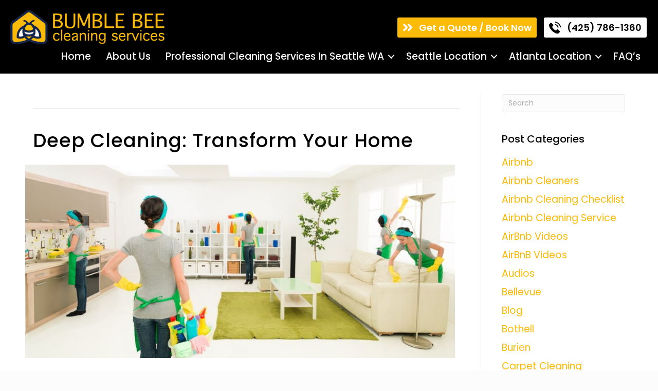

--- FILE ---
content_type: text/html; charset=utf-8
request_url: https://www.google.com/recaptcha/enterprise/anchor?ar=1&k=6LeDBFwpAAAAAJe8ux9-imrqZ2ueRsEtdiWoDDpX&co=aHR0cHM6Ly9saW5rLmNsZWFuY29yZS5pbzo0NDM.&hl=en&v=N67nZn4AqZkNcbeMu4prBgzg&size=invisible&anchor-ms=20000&execute-ms=30000&cb=8gerjdjqeqi1
body_size: 48771
content:
<!DOCTYPE HTML><html dir="ltr" lang="en"><head><meta http-equiv="Content-Type" content="text/html; charset=UTF-8">
<meta http-equiv="X-UA-Compatible" content="IE=edge">
<title>reCAPTCHA</title>
<style type="text/css">
/* cyrillic-ext */
@font-face {
  font-family: 'Roboto';
  font-style: normal;
  font-weight: 400;
  font-stretch: 100%;
  src: url(//fonts.gstatic.com/s/roboto/v48/KFO7CnqEu92Fr1ME7kSn66aGLdTylUAMa3GUBHMdazTgWw.woff2) format('woff2');
  unicode-range: U+0460-052F, U+1C80-1C8A, U+20B4, U+2DE0-2DFF, U+A640-A69F, U+FE2E-FE2F;
}
/* cyrillic */
@font-face {
  font-family: 'Roboto';
  font-style: normal;
  font-weight: 400;
  font-stretch: 100%;
  src: url(//fonts.gstatic.com/s/roboto/v48/KFO7CnqEu92Fr1ME7kSn66aGLdTylUAMa3iUBHMdazTgWw.woff2) format('woff2');
  unicode-range: U+0301, U+0400-045F, U+0490-0491, U+04B0-04B1, U+2116;
}
/* greek-ext */
@font-face {
  font-family: 'Roboto';
  font-style: normal;
  font-weight: 400;
  font-stretch: 100%;
  src: url(//fonts.gstatic.com/s/roboto/v48/KFO7CnqEu92Fr1ME7kSn66aGLdTylUAMa3CUBHMdazTgWw.woff2) format('woff2');
  unicode-range: U+1F00-1FFF;
}
/* greek */
@font-face {
  font-family: 'Roboto';
  font-style: normal;
  font-weight: 400;
  font-stretch: 100%;
  src: url(//fonts.gstatic.com/s/roboto/v48/KFO7CnqEu92Fr1ME7kSn66aGLdTylUAMa3-UBHMdazTgWw.woff2) format('woff2');
  unicode-range: U+0370-0377, U+037A-037F, U+0384-038A, U+038C, U+038E-03A1, U+03A3-03FF;
}
/* math */
@font-face {
  font-family: 'Roboto';
  font-style: normal;
  font-weight: 400;
  font-stretch: 100%;
  src: url(//fonts.gstatic.com/s/roboto/v48/KFO7CnqEu92Fr1ME7kSn66aGLdTylUAMawCUBHMdazTgWw.woff2) format('woff2');
  unicode-range: U+0302-0303, U+0305, U+0307-0308, U+0310, U+0312, U+0315, U+031A, U+0326-0327, U+032C, U+032F-0330, U+0332-0333, U+0338, U+033A, U+0346, U+034D, U+0391-03A1, U+03A3-03A9, U+03B1-03C9, U+03D1, U+03D5-03D6, U+03F0-03F1, U+03F4-03F5, U+2016-2017, U+2034-2038, U+203C, U+2040, U+2043, U+2047, U+2050, U+2057, U+205F, U+2070-2071, U+2074-208E, U+2090-209C, U+20D0-20DC, U+20E1, U+20E5-20EF, U+2100-2112, U+2114-2115, U+2117-2121, U+2123-214F, U+2190, U+2192, U+2194-21AE, U+21B0-21E5, U+21F1-21F2, U+21F4-2211, U+2213-2214, U+2216-22FF, U+2308-230B, U+2310, U+2319, U+231C-2321, U+2336-237A, U+237C, U+2395, U+239B-23B7, U+23D0, U+23DC-23E1, U+2474-2475, U+25AF, U+25B3, U+25B7, U+25BD, U+25C1, U+25CA, U+25CC, U+25FB, U+266D-266F, U+27C0-27FF, U+2900-2AFF, U+2B0E-2B11, U+2B30-2B4C, U+2BFE, U+3030, U+FF5B, U+FF5D, U+1D400-1D7FF, U+1EE00-1EEFF;
}
/* symbols */
@font-face {
  font-family: 'Roboto';
  font-style: normal;
  font-weight: 400;
  font-stretch: 100%;
  src: url(//fonts.gstatic.com/s/roboto/v48/KFO7CnqEu92Fr1ME7kSn66aGLdTylUAMaxKUBHMdazTgWw.woff2) format('woff2');
  unicode-range: U+0001-000C, U+000E-001F, U+007F-009F, U+20DD-20E0, U+20E2-20E4, U+2150-218F, U+2190, U+2192, U+2194-2199, U+21AF, U+21E6-21F0, U+21F3, U+2218-2219, U+2299, U+22C4-22C6, U+2300-243F, U+2440-244A, U+2460-24FF, U+25A0-27BF, U+2800-28FF, U+2921-2922, U+2981, U+29BF, U+29EB, U+2B00-2BFF, U+4DC0-4DFF, U+FFF9-FFFB, U+10140-1018E, U+10190-1019C, U+101A0, U+101D0-101FD, U+102E0-102FB, U+10E60-10E7E, U+1D2C0-1D2D3, U+1D2E0-1D37F, U+1F000-1F0FF, U+1F100-1F1AD, U+1F1E6-1F1FF, U+1F30D-1F30F, U+1F315, U+1F31C, U+1F31E, U+1F320-1F32C, U+1F336, U+1F378, U+1F37D, U+1F382, U+1F393-1F39F, U+1F3A7-1F3A8, U+1F3AC-1F3AF, U+1F3C2, U+1F3C4-1F3C6, U+1F3CA-1F3CE, U+1F3D4-1F3E0, U+1F3ED, U+1F3F1-1F3F3, U+1F3F5-1F3F7, U+1F408, U+1F415, U+1F41F, U+1F426, U+1F43F, U+1F441-1F442, U+1F444, U+1F446-1F449, U+1F44C-1F44E, U+1F453, U+1F46A, U+1F47D, U+1F4A3, U+1F4B0, U+1F4B3, U+1F4B9, U+1F4BB, U+1F4BF, U+1F4C8-1F4CB, U+1F4D6, U+1F4DA, U+1F4DF, U+1F4E3-1F4E6, U+1F4EA-1F4ED, U+1F4F7, U+1F4F9-1F4FB, U+1F4FD-1F4FE, U+1F503, U+1F507-1F50B, U+1F50D, U+1F512-1F513, U+1F53E-1F54A, U+1F54F-1F5FA, U+1F610, U+1F650-1F67F, U+1F687, U+1F68D, U+1F691, U+1F694, U+1F698, U+1F6AD, U+1F6B2, U+1F6B9-1F6BA, U+1F6BC, U+1F6C6-1F6CF, U+1F6D3-1F6D7, U+1F6E0-1F6EA, U+1F6F0-1F6F3, U+1F6F7-1F6FC, U+1F700-1F7FF, U+1F800-1F80B, U+1F810-1F847, U+1F850-1F859, U+1F860-1F887, U+1F890-1F8AD, U+1F8B0-1F8BB, U+1F8C0-1F8C1, U+1F900-1F90B, U+1F93B, U+1F946, U+1F984, U+1F996, U+1F9E9, U+1FA00-1FA6F, U+1FA70-1FA7C, U+1FA80-1FA89, U+1FA8F-1FAC6, U+1FACE-1FADC, U+1FADF-1FAE9, U+1FAF0-1FAF8, U+1FB00-1FBFF;
}
/* vietnamese */
@font-face {
  font-family: 'Roboto';
  font-style: normal;
  font-weight: 400;
  font-stretch: 100%;
  src: url(//fonts.gstatic.com/s/roboto/v48/KFO7CnqEu92Fr1ME7kSn66aGLdTylUAMa3OUBHMdazTgWw.woff2) format('woff2');
  unicode-range: U+0102-0103, U+0110-0111, U+0128-0129, U+0168-0169, U+01A0-01A1, U+01AF-01B0, U+0300-0301, U+0303-0304, U+0308-0309, U+0323, U+0329, U+1EA0-1EF9, U+20AB;
}
/* latin-ext */
@font-face {
  font-family: 'Roboto';
  font-style: normal;
  font-weight: 400;
  font-stretch: 100%;
  src: url(//fonts.gstatic.com/s/roboto/v48/KFO7CnqEu92Fr1ME7kSn66aGLdTylUAMa3KUBHMdazTgWw.woff2) format('woff2');
  unicode-range: U+0100-02BA, U+02BD-02C5, U+02C7-02CC, U+02CE-02D7, U+02DD-02FF, U+0304, U+0308, U+0329, U+1D00-1DBF, U+1E00-1E9F, U+1EF2-1EFF, U+2020, U+20A0-20AB, U+20AD-20C0, U+2113, U+2C60-2C7F, U+A720-A7FF;
}
/* latin */
@font-face {
  font-family: 'Roboto';
  font-style: normal;
  font-weight: 400;
  font-stretch: 100%;
  src: url(//fonts.gstatic.com/s/roboto/v48/KFO7CnqEu92Fr1ME7kSn66aGLdTylUAMa3yUBHMdazQ.woff2) format('woff2');
  unicode-range: U+0000-00FF, U+0131, U+0152-0153, U+02BB-02BC, U+02C6, U+02DA, U+02DC, U+0304, U+0308, U+0329, U+2000-206F, U+20AC, U+2122, U+2191, U+2193, U+2212, U+2215, U+FEFF, U+FFFD;
}
/* cyrillic-ext */
@font-face {
  font-family: 'Roboto';
  font-style: normal;
  font-weight: 500;
  font-stretch: 100%;
  src: url(//fonts.gstatic.com/s/roboto/v48/KFO7CnqEu92Fr1ME7kSn66aGLdTylUAMa3GUBHMdazTgWw.woff2) format('woff2');
  unicode-range: U+0460-052F, U+1C80-1C8A, U+20B4, U+2DE0-2DFF, U+A640-A69F, U+FE2E-FE2F;
}
/* cyrillic */
@font-face {
  font-family: 'Roboto';
  font-style: normal;
  font-weight: 500;
  font-stretch: 100%;
  src: url(//fonts.gstatic.com/s/roboto/v48/KFO7CnqEu92Fr1ME7kSn66aGLdTylUAMa3iUBHMdazTgWw.woff2) format('woff2');
  unicode-range: U+0301, U+0400-045F, U+0490-0491, U+04B0-04B1, U+2116;
}
/* greek-ext */
@font-face {
  font-family: 'Roboto';
  font-style: normal;
  font-weight: 500;
  font-stretch: 100%;
  src: url(//fonts.gstatic.com/s/roboto/v48/KFO7CnqEu92Fr1ME7kSn66aGLdTylUAMa3CUBHMdazTgWw.woff2) format('woff2');
  unicode-range: U+1F00-1FFF;
}
/* greek */
@font-face {
  font-family: 'Roboto';
  font-style: normal;
  font-weight: 500;
  font-stretch: 100%;
  src: url(//fonts.gstatic.com/s/roboto/v48/KFO7CnqEu92Fr1ME7kSn66aGLdTylUAMa3-UBHMdazTgWw.woff2) format('woff2');
  unicode-range: U+0370-0377, U+037A-037F, U+0384-038A, U+038C, U+038E-03A1, U+03A3-03FF;
}
/* math */
@font-face {
  font-family: 'Roboto';
  font-style: normal;
  font-weight: 500;
  font-stretch: 100%;
  src: url(//fonts.gstatic.com/s/roboto/v48/KFO7CnqEu92Fr1ME7kSn66aGLdTylUAMawCUBHMdazTgWw.woff2) format('woff2');
  unicode-range: U+0302-0303, U+0305, U+0307-0308, U+0310, U+0312, U+0315, U+031A, U+0326-0327, U+032C, U+032F-0330, U+0332-0333, U+0338, U+033A, U+0346, U+034D, U+0391-03A1, U+03A3-03A9, U+03B1-03C9, U+03D1, U+03D5-03D6, U+03F0-03F1, U+03F4-03F5, U+2016-2017, U+2034-2038, U+203C, U+2040, U+2043, U+2047, U+2050, U+2057, U+205F, U+2070-2071, U+2074-208E, U+2090-209C, U+20D0-20DC, U+20E1, U+20E5-20EF, U+2100-2112, U+2114-2115, U+2117-2121, U+2123-214F, U+2190, U+2192, U+2194-21AE, U+21B0-21E5, U+21F1-21F2, U+21F4-2211, U+2213-2214, U+2216-22FF, U+2308-230B, U+2310, U+2319, U+231C-2321, U+2336-237A, U+237C, U+2395, U+239B-23B7, U+23D0, U+23DC-23E1, U+2474-2475, U+25AF, U+25B3, U+25B7, U+25BD, U+25C1, U+25CA, U+25CC, U+25FB, U+266D-266F, U+27C0-27FF, U+2900-2AFF, U+2B0E-2B11, U+2B30-2B4C, U+2BFE, U+3030, U+FF5B, U+FF5D, U+1D400-1D7FF, U+1EE00-1EEFF;
}
/* symbols */
@font-face {
  font-family: 'Roboto';
  font-style: normal;
  font-weight: 500;
  font-stretch: 100%;
  src: url(//fonts.gstatic.com/s/roboto/v48/KFO7CnqEu92Fr1ME7kSn66aGLdTylUAMaxKUBHMdazTgWw.woff2) format('woff2');
  unicode-range: U+0001-000C, U+000E-001F, U+007F-009F, U+20DD-20E0, U+20E2-20E4, U+2150-218F, U+2190, U+2192, U+2194-2199, U+21AF, U+21E6-21F0, U+21F3, U+2218-2219, U+2299, U+22C4-22C6, U+2300-243F, U+2440-244A, U+2460-24FF, U+25A0-27BF, U+2800-28FF, U+2921-2922, U+2981, U+29BF, U+29EB, U+2B00-2BFF, U+4DC0-4DFF, U+FFF9-FFFB, U+10140-1018E, U+10190-1019C, U+101A0, U+101D0-101FD, U+102E0-102FB, U+10E60-10E7E, U+1D2C0-1D2D3, U+1D2E0-1D37F, U+1F000-1F0FF, U+1F100-1F1AD, U+1F1E6-1F1FF, U+1F30D-1F30F, U+1F315, U+1F31C, U+1F31E, U+1F320-1F32C, U+1F336, U+1F378, U+1F37D, U+1F382, U+1F393-1F39F, U+1F3A7-1F3A8, U+1F3AC-1F3AF, U+1F3C2, U+1F3C4-1F3C6, U+1F3CA-1F3CE, U+1F3D4-1F3E0, U+1F3ED, U+1F3F1-1F3F3, U+1F3F5-1F3F7, U+1F408, U+1F415, U+1F41F, U+1F426, U+1F43F, U+1F441-1F442, U+1F444, U+1F446-1F449, U+1F44C-1F44E, U+1F453, U+1F46A, U+1F47D, U+1F4A3, U+1F4B0, U+1F4B3, U+1F4B9, U+1F4BB, U+1F4BF, U+1F4C8-1F4CB, U+1F4D6, U+1F4DA, U+1F4DF, U+1F4E3-1F4E6, U+1F4EA-1F4ED, U+1F4F7, U+1F4F9-1F4FB, U+1F4FD-1F4FE, U+1F503, U+1F507-1F50B, U+1F50D, U+1F512-1F513, U+1F53E-1F54A, U+1F54F-1F5FA, U+1F610, U+1F650-1F67F, U+1F687, U+1F68D, U+1F691, U+1F694, U+1F698, U+1F6AD, U+1F6B2, U+1F6B9-1F6BA, U+1F6BC, U+1F6C6-1F6CF, U+1F6D3-1F6D7, U+1F6E0-1F6EA, U+1F6F0-1F6F3, U+1F6F7-1F6FC, U+1F700-1F7FF, U+1F800-1F80B, U+1F810-1F847, U+1F850-1F859, U+1F860-1F887, U+1F890-1F8AD, U+1F8B0-1F8BB, U+1F8C0-1F8C1, U+1F900-1F90B, U+1F93B, U+1F946, U+1F984, U+1F996, U+1F9E9, U+1FA00-1FA6F, U+1FA70-1FA7C, U+1FA80-1FA89, U+1FA8F-1FAC6, U+1FACE-1FADC, U+1FADF-1FAE9, U+1FAF0-1FAF8, U+1FB00-1FBFF;
}
/* vietnamese */
@font-face {
  font-family: 'Roboto';
  font-style: normal;
  font-weight: 500;
  font-stretch: 100%;
  src: url(//fonts.gstatic.com/s/roboto/v48/KFO7CnqEu92Fr1ME7kSn66aGLdTylUAMa3OUBHMdazTgWw.woff2) format('woff2');
  unicode-range: U+0102-0103, U+0110-0111, U+0128-0129, U+0168-0169, U+01A0-01A1, U+01AF-01B0, U+0300-0301, U+0303-0304, U+0308-0309, U+0323, U+0329, U+1EA0-1EF9, U+20AB;
}
/* latin-ext */
@font-face {
  font-family: 'Roboto';
  font-style: normal;
  font-weight: 500;
  font-stretch: 100%;
  src: url(//fonts.gstatic.com/s/roboto/v48/KFO7CnqEu92Fr1ME7kSn66aGLdTylUAMa3KUBHMdazTgWw.woff2) format('woff2');
  unicode-range: U+0100-02BA, U+02BD-02C5, U+02C7-02CC, U+02CE-02D7, U+02DD-02FF, U+0304, U+0308, U+0329, U+1D00-1DBF, U+1E00-1E9F, U+1EF2-1EFF, U+2020, U+20A0-20AB, U+20AD-20C0, U+2113, U+2C60-2C7F, U+A720-A7FF;
}
/* latin */
@font-face {
  font-family: 'Roboto';
  font-style: normal;
  font-weight: 500;
  font-stretch: 100%;
  src: url(//fonts.gstatic.com/s/roboto/v48/KFO7CnqEu92Fr1ME7kSn66aGLdTylUAMa3yUBHMdazQ.woff2) format('woff2');
  unicode-range: U+0000-00FF, U+0131, U+0152-0153, U+02BB-02BC, U+02C6, U+02DA, U+02DC, U+0304, U+0308, U+0329, U+2000-206F, U+20AC, U+2122, U+2191, U+2193, U+2212, U+2215, U+FEFF, U+FFFD;
}
/* cyrillic-ext */
@font-face {
  font-family: 'Roboto';
  font-style: normal;
  font-weight: 900;
  font-stretch: 100%;
  src: url(//fonts.gstatic.com/s/roboto/v48/KFO7CnqEu92Fr1ME7kSn66aGLdTylUAMa3GUBHMdazTgWw.woff2) format('woff2');
  unicode-range: U+0460-052F, U+1C80-1C8A, U+20B4, U+2DE0-2DFF, U+A640-A69F, U+FE2E-FE2F;
}
/* cyrillic */
@font-face {
  font-family: 'Roboto';
  font-style: normal;
  font-weight: 900;
  font-stretch: 100%;
  src: url(//fonts.gstatic.com/s/roboto/v48/KFO7CnqEu92Fr1ME7kSn66aGLdTylUAMa3iUBHMdazTgWw.woff2) format('woff2');
  unicode-range: U+0301, U+0400-045F, U+0490-0491, U+04B0-04B1, U+2116;
}
/* greek-ext */
@font-face {
  font-family: 'Roboto';
  font-style: normal;
  font-weight: 900;
  font-stretch: 100%;
  src: url(//fonts.gstatic.com/s/roboto/v48/KFO7CnqEu92Fr1ME7kSn66aGLdTylUAMa3CUBHMdazTgWw.woff2) format('woff2');
  unicode-range: U+1F00-1FFF;
}
/* greek */
@font-face {
  font-family: 'Roboto';
  font-style: normal;
  font-weight: 900;
  font-stretch: 100%;
  src: url(//fonts.gstatic.com/s/roboto/v48/KFO7CnqEu92Fr1ME7kSn66aGLdTylUAMa3-UBHMdazTgWw.woff2) format('woff2');
  unicode-range: U+0370-0377, U+037A-037F, U+0384-038A, U+038C, U+038E-03A1, U+03A3-03FF;
}
/* math */
@font-face {
  font-family: 'Roboto';
  font-style: normal;
  font-weight: 900;
  font-stretch: 100%;
  src: url(//fonts.gstatic.com/s/roboto/v48/KFO7CnqEu92Fr1ME7kSn66aGLdTylUAMawCUBHMdazTgWw.woff2) format('woff2');
  unicode-range: U+0302-0303, U+0305, U+0307-0308, U+0310, U+0312, U+0315, U+031A, U+0326-0327, U+032C, U+032F-0330, U+0332-0333, U+0338, U+033A, U+0346, U+034D, U+0391-03A1, U+03A3-03A9, U+03B1-03C9, U+03D1, U+03D5-03D6, U+03F0-03F1, U+03F4-03F5, U+2016-2017, U+2034-2038, U+203C, U+2040, U+2043, U+2047, U+2050, U+2057, U+205F, U+2070-2071, U+2074-208E, U+2090-209C, U+20D0-20DC, U+20E1, U+20E5-20EF, U+2100-2112, U+2114-2115, U+2117-2121, U+2123-214F, U+2190, U+2192, U+2194-21AE, U+21B0-21E5, U+21F1-21F2, U+21F4-2211, U+2213-2214, U+2216-22FF, U+2308-230B, U+2310, U+2319, U+231C-2321, U+2336-237A, U+237C, U+2395, U+239B-23B7, U+23D0, U+23DC-23E1, U+2474-2475, U+25AF, U+25B3, U+25B7, U+25BD, U+25C1, U+25CA, U+25CC, U+25FB, U+266D-266F, U+27C0-27FF, U+2900-2AFF, U+2B0E-2B11, U+2B30-2B4C, U+2BFE, U+3030, U+FF5B, U+FF5D, U+1D400-1D7FF, U+1EE00-1EEFF;
}
/* symbols */
@font-face {
  font-family: 'Roboto';
  font-style: normal;
  font-weight: 900;
  font-stretch: 100%;
  src: url(//fonts.gstatic.com/s/roboto/v48/KFO7CnqEu92Fr1ME7kSn66aGLdTylUAMaxKUBHMdazTgWw.woff2) format('woff2');
  unicode-range: U+0001-000C, U+000E-001F, U+007F-009F, U+20DD-20E0, U+20E2-20E4, U+2150-218F, U+2190, U+2192, U+2194-2199, U+21AF, U+21E6-21F0, U+21F3, U+2218-2219, U+2299, U+22C4-22C6, U+2300-243F, U+2440-244A, U+2460-24FF, U+25A0-27BF, U+2800-28FF, U+2921-2922, U+2981, U+29BF, U+29EB, U+2B00-2BFF, U+4DC0-4DFF, U+FFF9-FFFB, U+10140-1018E, U+10190-1019C, U+101A0, U+101D0-101FD, U+102E0-102FB, U+10E60-10E7E, U+1D2C0-1D2D3, U+1D2E0-1D37F, U+1F000-1F0FF, U+1F100-1F1AD, U+1F1E6-1F1FF, U+1F30D-1F30F, U+1F315, U+1F31C, U+1F31E, U+1F320-1F32C, U+1F336, U+1F378, U+1F37D, U+1F382, U+1F393-1F39F, U+1F3A7-1F3A8, U+1F3AC-1F3AF, U+1F3C2, U+1F3C4-1F3C6, U+1F3CA-1F3CE, U+1F3D4-1F3E0, U+1F3ED, U+1F3F1-1F3F3, U+1F3F5-1F3F7, U+1F408, U+1F415, U+1F41F, U+1F426, U+1F43F, U+1F441-1F442, U+1F444, U+1F446-1F449, U+1F44C-1F44E, U+1F453, U+1F46A, U+1F47D, U+1F4A3, U+1F4B0, U+1F4B3, U+1F4B9, U+1F4BB, U+1F4BF, U+1F4C8-1F4CB, U+1F4D6, U+1F4DA, U+1F4DF, U+1F4E3-1F4E6, U+1F4EA-1F4ED, U+1F4F7, U+1F4F9-1F4FB, U+1F4FD-1F4FE, U+1F503, U+1F507-1F50B, U+1F50D, U+1F512-1F513, U+1F53E-1F54A, U+1F54F-1F5FA, U+1F610, U+1F650-1F67F, U+1F687, U+1F68D, U+1F691, U+1F694, U+1F698, U+1F6AD, U+1F6B2, U+1F6B9-1F6BA, U+1F6BC, U+1F6C6-1F6CF, U+1F6D3-1F6D7, U+1F6E0-1F6EA, U+1F6F0-1F6F3, U+1F6F7-1F6FC, U+1F700-1F7FF, U+1F800-1F80B, U+1F810-1F847, U+1F850-1F859, U+1F860-1F887, U+1F890-1F8AD, U+1F8B0-1F8BB, U+1F8C0-1F8C1, U+1F900-1F90B, U+1F93B, U+1F946, U+1F984, U+1F996, U+1F9E9, U+1FA00-1FA6F, U+1FA70-1FA7C, U+1FA80-1FA89, U+1FA8F-1FAC6, U+1FACE-1FADC, U+1FADF-1FAE9, U+1FAF0-1FAF8, U+1FB00-1FBFF;
}
/* vietnamese */
@font-face {
  font-family: 'Roboto';
  font-style: normal;
  font-weight: 900;
  font-stretch: 100%;
  src: url(//fonts.gstatic.com/s/roboto/v48/KFO7CnqEu92Fr1ME7kSn66aGLdTylUAMa3OUBHMdazTgWw.woff2) format('woff2');
  unicode-range: U+0102-0103, U+0110-0111, U+0128-0129, U+0168-0169, U+01A0-01A1, U+01AF-01B0, U+0300-0301, U+0303-0304, U+0308-0309, U+0323, U+0329, U+1EA0-1EF9, U+20AB;
}
/* latin-ext */
@font-face {
  font-family: 'Roboto';
  font-style: normal;
  font-weight: 900;
  font-stretch: 100%;
  src: url(//fonts.gstatic.com/s/roboto/v48/KFO7CnqEu92Fr1ME7kSn66aGLdTylUAMa3KUBHMdazTgWw.woff2) format('woff2');
  unicode-range: U+0100-02BA, U+02BD-02C5, U+02C7-02CC, U+02CE-02D7, U+02DD-02FF, U+0304, U+0308, U+0329, U+1D00-1DBF, U+1E00-1E9F, U+1EF2-1EFF, U+2020, U+20A0-20AB, U+20AD-20C0, U+2113, U+2C60-2C7F, U+A720-A7FF;
}
/* latin */
@font-face {
  font-family: 'Roboto';
  font-style: normal;
  font-weight: 900;
  font-stretch: 100%;
  src: url(//fonts.gstatic.com/s/roboto/v48/KFO7CnqEu92Fr1ME7kSn66aGLdTylUAMa3yUBHMdazQ.woff2) format('woff2');
  unicode-range: U+0000-00FF, U+0131, U+0152-0153, U+02BB-02BC, U+02C6, U+02DA, U+02DC, U+0304, U+0308, U+0329, U+2000-206F, U+20AC, U+2122, U+2191, U+2193, U+2212, U+2215, U+FEFF, U+FFFD;
}

</style>
<link rel="stylesheet" type="text/css" href="https://www.gstatic.com/recaptcha/releases/N67nZn4AqZkNcbeMu4prBgzg/styles__ltr.css">
<script nonce="Igh5eTXd5RPyNbRQYMbIKQ" type="text/javascript">window['__recaptcha_api'] = 'https://www.google.com/recaptcha/enterprise/';</script>
<script type="text/javascript" src="https://www.gstatic.com/recaptcha/releases/N67nZn4AqZkNcbeMu4prBgzg/recaptcha__en.js" nonce="Igh5eTXd5RPyNbRQYMbIKQ">
      
    </script></head>
<body><div id="rc-anchor-alert" class="rc-anchor-alert"></div>
<input type="hidden" id="recaptcha-token" value="[base64]">
<script type="text/javascript" nonce="Igh5eTXd5RPyNbRQYMbIKQ">
      recaptcha.anchor.Main.init("[\x22ainput\x22,[\x22bgdata\x22,\x22\x22,\[base64]/[base64]/[base64]/ZyhXLGgpOnEoW04sMjEsbF0sVywwKSxoKSxmYWxzZSxmYWxzZSl9Y2F0Y2goayl7RygzNTgsVyk/[base64]/[base64]/[base64]/[base64]/[base64]/[base64]/[base64]/bmV3IEJbT10oRFswXSk6dz09Mj9uZXcgQltPXShEWzBdLERbMV0pOnc9PTM/bmV3IEJbT10oRFswXSxEWzFdLERbMl0pOnc9PTQ/[base64]/[base64]/[base64]/[base64]/[base64]\\u003d\x22,\[base64]\x22,\x22w6IsCG0dOSx0wpzCojQRZn7CsXUCEMKVWBI8OUh3VQ91BcOTw4bCqcKhw7tsw7E8fcKmNcO2wrVBwrHDtMOeLgwUEjnDjcO1w4JKZcOmwqXCmEZxw5TDpxHCgsK5FsKFw4BkHkM6EjtNwqtCZALDmcKdOcOmVMKodsKkwoPDlcOYeF15ChHCrcOcUX/CoH/DnwASw6hbCMOowptHw4rCvm5xw7HDnMKQwrZUNMK+wpnCk2vDhsK9w7ZBPDQFwo/CscO6wrPCuRI3WUUUKWPCjMKMwrHCqMOawqdKw7ISw5TChMOJw4Bsd0/Cll/[base64]/CtivDusOuw7tnD8O5VsOObDjCgSrCkMKjHVDDg8KnOcKKEU3DnMOIKD4xw43DnsKiNMOCMmHCgj/DmMKSwpTDhkk2V2wvwpEowrkmw7XCl0bDrcKgwovDgRQyOwMfwqk+FgccbizCkMO2HMKqN0NtADbDtsKrJlfDtsKRaU7DgcOkOcO5wq0LwqAKbT/CvMKCwoHCrsOQw6nDqMOKw7LClMOSwpHChMOGbsOYcwDDqEbCisOAd8OiwqwNdBNRGRTDuhEyUFnCkz0bw5EmbVpVMsKNwpPDisOgwr7CqkLDtnLCiHtgTMOHeMKuwolfPH/Cim9Pw5h6wr7ChidgwpzCmjDDn1o7WTzDpCPDjzZGw7IxbcKKCcKSLU/DmMOXwpHCpcKowrnDgcOrB8KrasOowpN+wp3DisKYwpITwofDrMKJBnbCgQk/wq3DqxDCv17CsMK0wrMSwrrComTCngVYJcOWw53ChsOeFADCjsOXwooQw4jChgzCrcOEfMO4wpDDgsKswpAvAsOEGcOsw6fDqgTCgsOiwq/Cm2TDgTgxRcO4ScKxc8Khw5gAwr/[base64]/CvGrCjsKWwr4dwrHDmkXCnFJvwqgEw7TDvA8twoQrw4zCvUvCvRNvMW5Vczh5wrHCncOLIMKVfCABQsO5wp/CmsO0w63CrsOTwqg/PSnDry8Zw5ADfcOfwpHDo0zDncK3w5xWwpbCpMKCQzLChMKBw67DoU0IOk/CocOJwodTXUtTbMO/w6LCtMO9OlcJwr/CicO3w6jCjsKjwq8wBcOsO8OVw40+w5rDqE5aZwYyPsOLSkPCgcOjbiF8w4jCqsKrw7t8AC/CigjCj8OHFMOkOCXDjzxOw6oFPVrCl8O3cMKdOXIjWMKhOUdowoYOw7TCp8OdaDzCgHdlw7/Cs8OCw6wzwoHDhsOuwpHDr2nDlAtywoDCv8OTwpMfIklHwqFVw5kNw77DpUBtQWnCoSLDux1YHS8yB8OfQ0khwqNXagNwQQDDuGUJwq/CkcKBw4oiMx/DkEQqwoMkw6jChxpeacKoXWZUwp1CH8ONw44YwpDChnAkwqnDv8KdIBHCrC3Dok5HwqITV8KMw64IwqDCg8OqwpDCtjoDbsKoZcOGA3rCtyXDhMKnwpp7XcO/[base64]/em3DvMKXGcKWBsO9eMOcw4LDj8OVw6hGw60iw7nCrU9BdmJjwpjDlMKnwrNxw70nXlc4w5nDlEfDrcOfVEHCgcOXw7XCuy7Dq0PDmMKpIMORQsOmZ8Kywr9KwpFxFEnCh8KBf8KvJwhpGMKgZsO1wr/Cq8Oxw7scb2rCr8Kaw6tnc8OJw7bDqwnCjEpdwqJyw6IDwp7Dlg1ZwqXCr0bChMKfGFgmMjdTw5/Dihkpw4xZZSQ1Xnhaw6tywqDCtkfDunvChnNywqEvwo46wrF3BcKNcHfDqlbCiMKrw4sYTHpeworChg0GVcOAccKiC8OVMGw9BsKKCwlTwoQNwqVrRcK4wpLCq8Kka8OUw4DDmEhYGl/Cu3bDlsKcQGTDisOhcgpVO8OqwqgMNGrDiXPCgRTDscKQJHPCpsO4wrcFJz8lInPDlyDCq8OTID1tw7Z6HQXDiMKVw7Nww5ERVMKDw7gmwpzCtcO5w6woH2ZabhLDtcKBHT/Cm8KEw43CiMKhw4ATc8OeW2J8Wz/DtcO5wp5dE2fCkMKQwoR6ZjVdwr0bPH/DkRTChEc7w4TDiFDCksK5MMKhw7kVw6EdXhMlTQdow4PDiD93w6fCpj7CmQN1ZR7CucOUQ2vCuMOOTMOSwrATwqPCn0FewrI3w5ljw5LDtsOyZGfCpMKBw7/DtiTDtsOvw7nDtsKsUMKJw7HDgioXH8Ouw65RM0oqw5XDpBXDtw0HIn3CpjzClHNzBsOuDBkRwrMbw5lCwq/CuTXDrALCrcO6blh0ScOASDLDsXAOP1QzwoDDi8OzFxZZCcKmWcKbw70+w63CosOfw7pOHQYWIk9zPsOiUMKZdMOuLBnDlHrDiEvCslMMPzAhw60gGX3DolgRIMK4wrYFc8K1w5VJwrtsw5bCq8K+w7jDoTzDkUHCnyhzw4pcwojDvsOyw7fCsD9DwonDqk/Ck8Kqw4UTw4jDomDCmx52c0RAHQbCmsK1wph4wovDuFHDmsOswoAyw43DtcKPHcK9NcOzMWbDkjN5wrDDsMONw5TDucKsFMOkJjpAwp9zARrDhsOswrNBw43DhnTDn2bCssOXZMOBw54Cw6p6c2LCg2XDjShZURHDryPCo8K7RC3DqWgkw4TClsONw6LDj2hkw6FHP0/CmHRvw5PDi8O5DcO2enwCBEPCmH/[base64]/DvVrDtjYUL0IJwrQFPsOfK8KFw4FLw5Yewp/Dr8Oyw6gDw67DukIow6kJG8OzEh/Dq3kGw4x0w7dtRTfCu1cGwok5VsOiwrMALMOnwqkow691NMOfRFY/fcKXLMKcewIMw5F7a1nDjcOTB8Kfw4/[base64]/Dr3vDu8KHdCrCuGbCgcOSGcKnw6oqbcK3JT/DlMKDw5PDvnTDt13Dh08RwrjCu2nDtMKNS8OTTR9PT23CjMKhwo9Kw5czw71mw5HCocKpVMOoXsKRwqk4UzNHBcOeTS8Gwq0vQxIXwplMwrdhSgBBJgpXwqDDiSbDnFPDgMOCwqomw4DCmQTDocOCSHvDmE11w6HCu2A8PG7DuysUw5XDtFlhwpDCmcKswpbDtj/DpW/CjnpEOxI6w6fDtj43wprCt8OZwqjDjlkuwpkPOxvCrQ5SwrHDtMOsMhzCtMOvY1DCoD3CqsOqw5jCjsKxwqDDlcKfSSrCpMKIJCcAecKbwqbDuwcNe1gmRcKpOcKWQn/CrHrCmMOdVzPCn8OpHcOQYsOMwp5uGsK/[base64]/bcO/DMKSU8Kld0F9XgHCgmnCp8OrUWjCjMKPw47CtsOTw6LCpyXCuC8ww4TChAALAXDCpSMUw7bDulLDjU5ZeFPDqlomLcKHwrg/[base64]/CijlKwqPDjhjClyJdw6lFw5lTR8KCdcOydcKYwpsiw7TCiFZ0wpjDgjJgw4Uhw7BpBMOQwp8YZcKBcsOcwrFLdcK6KTHDtjTCrsKiwo8wKMO9w5/CmVjDpMOCasOQM8Ocwq8LXWRxwrZswqnCq8OXwrJFw4xSHW0cCTnCgMKCZsKLw4vCp8KVw4wKwoc3KMOIO0fCosOmw5rCscOjw7UTO8KsXDvCvsKuwprCo1RGO8KCAjLDtV7CmcOPOl0Sw7NsNsO/wrvCqHxJD1wvwrXCqxDDt8Krwo/Cux/CscOANXHDhGMxwqR4wq/[base64]/cMO7w6DCvG7CosOPGMKJJ8OMwpvDvxTCiMKmUcO7w4rDujFrw7VTd8O6wpXDpkQ+w4MVwqfCnUzDjyMLwp/Ck07DgEQuPMK2HD3Cn3A9EcOWDDESGsKEUsKwexTCkyfDiMOGYWAFw7VWwpEBHcKiw4XCgcKvZHnChsO6w4Aiw4t2wohSUUnCicObw79EworDoSDDuiXCgcOOYMKuU3g/[base64]/[base64]/wpPDpcKrw7kpw4HCoW3Dn8OuwrAewoPCvMKiM8OFw6cRYlwlLnXDjMKFGcKNwrzCnF7DjcKswoPDoMK9w7LDoTE7LRDCuVXCnnstWQxBwqFwZsKnOApcwpnDuizDpnfCpcK5HMKswo9jfcO9wqLDozrDuXZdw6/[base64]/CvSsvw69hecONwpPDssKFY8Kaw5J5w4fCgV8JJ3E8IkZoDH/[base64]/CtCbDvlpPw41iF8OHwoJGN8O0w4MtcsK/OsOFwrRCw4JNXBXCusKURhPDpl/Doi7Ch8KdccOqwrAyw7zCm0lkYQgjwpYYwqMGYMO3ZWfCt0BCVmzDsMKVwpdjW8K4VcK6wpxeQcO0w65ILFkBwrrDucKbPkHDtsKEwp/DnMKQczdJw4I4CxFcWx3DoRFBBVtkwoTCnG0taz1LY8OTwp3Dl8Klw7vDpHZXTS7CksK8IMKFPcOtwovCvh84wqoFMH/Dnl0ywqPDliQUw4bDnSTCucOBdcOBw4Mtw6IMwrw2wrQnw4Jqw73CsAMyKcORUsOILBPClEnDnCQFejcOwokRwpUPw5JYw7pxwozCj8K4UMKzw7/[base64]/woTDjcKCGFh5wonCgQMqLMORK3phXAXDt8OYwqrCuMOeS8OXIk0kwrpFUxnCosO2WnrCjMKgHcKrLWnCkMKzDiIAJ8OLXWjCpMO6TMK6wo7CvQ9Swr7CpUIpBcOmL8OST1UPwr/Dkyxzw64BRxI0bUgQNcORMFgFwqsVw7/CvlAxNgnDriTDiMKnJGoqw6JZwpJQCcKxB1B0w77Dv8K6w6hvw6bDnFjCvcOIBU5mCXAKwokmdsKmwrnDpC87wqPClXYKJRjDhsOywrfCkcOtw5kDwrTDsAJ5wr3Cj8OHPcKKwoYowr7DjhvDp8OOM39sFsKDwr4VSk9Bw48aI0sfCMK/O8OAw7fDpsOADTwzATcfYMK+w6VDwqBIHxnCtwQOw6nDtkIKw4ldw4TCm0AGVyXCmcOCw6RLMMO6wrrCi3LDrMObwpfDv8OVasOTw4PCgkA6wpZEfMKTwrnDnsOJQiJfwpbDq2rDhcOXMDvDqcOIwrDDocOrwq/DkjjDhcKsw4fCjzA5F1c8aj9uVcO3NVU+MQpgCgHCvTbCnEN6w5XCnAw6MMO3w7shwqHDrTXDgxPDgcKNwrx+N2sTU8OwaD7CmMOfID3DnMO9w7dzwqluNMO4w5Fec8OaRA5lYsOmwpXCrzFMwrHCpy3Dp2HCm2vDmsKzwrFZwonCuy/DugJ8w4cawojDj8OmwqIuaVPDlcKCcyhWUGNjwoBpM1vClMO+VMK1XHxCwqJnwqVgGcK4UsKRw7/Ds8KFw6vDuCAKZcK4IXXCm2IIMQgAwol4HEsLVsKUCmZJSVdPeVBpdx0sOcO2QRBlwoLCvU/DqsKWwqwWw5LDnUDDvjhVJcKbw5/DnVMCNsK9MEzCkMOuwocWw5XCi2gRwqTClsO/wrDDmMOfJMKDwqfDhkkzMMODwopPwqsEwrg/J2ISJmdfGsKnwq/Dq8KBNsOEwpDCu3Bjw7nDjBo3wrENwpoKw5N9d8K8H8Kxwqo2YsKZwqsgEGQLwoAvS2dTwqpCBMOswonClAnDi8KMw6jCiDrCqH/CrcK/f8KQYMKCwqsgwrQ9EcKVwpkaRcKvwpIVw43DtB/Ds09fVTbCuAkSAMObwpzDl8OSU13CnwJswpQYw6E0wprDjhYIT3jDi8OMwpUmwq3Dv8K1woVmTVZ5wpHDucOswrfCq8KbwqMyXcKIw5LDqcKbccOiJcOuLRtuIMOEw5LCrjYDwrvCoH0/w45Yw6LDmzoKT8KlGcOQZ8OpfMObw7cuJcO9AifDn8OEFMKDwoo0fEfCjsKMw5jDkzzCq1A5dGg2IikewqzDoFvDrzvDu8O+a0jCvwTDjUvCrT/[base64]/DjmLDpMKzw4RTw6MSO8OGcmfCv8KEwotwfWDDg8KRbjjDisKIa8OywpDCmxF6wqTCiH1rw4IELMOrPG7CmhTDuw7Cp8KhNcOVwoAXVcOLP8OiAMOWGcKNQVvDoyBeScKET8KoTBc3wo3DssKpwoItG8O4aETDpsO/w4vChnATK8OdwoREwr4iw4/Ci0MgHsOzwoNwEMODwq8CCBxyw5TChsK0TsKpw5DCjsK0F8OXOF7DlsOAw4t1wpTDoMKBw7rDl8KkScOjFAczw7I4Y8KSSsKNci8qwrICEjvDmmQVDVUJw4fCpcKEwrRZwpLDpsOnfDDDsDnCvsKqGsO3w6LCrmjCk8OpMMOiAMOua1lWw4Mdb8K+CcOPMcK9w6jDiB/[base64]/DiMKFwp/Ck8KlUcOyw4HCpggNw6LDgcKEesOHwrNNw5/DqSA0wqXCtcOzbMOwOcKEwpLCrcOcK8Kzwo0ew5XDrcOSMhQiw7DDhnhow4gDbUwSw6vDvDvClhnDuMOZV1nCvcKDeBhyaQ5xwrYmNUM0XsKgAWFRPA8jEyA5CMKAOsKsLcOGbsKcwoYZIMOMLcOBe2zDpcO/JVbCgTrDg8OVfMOUUX0LTsKXcibCpsOvSMOYw4JeTsOiZEbCmWARbMKaw7TDlnPDg8K+IjEYIzHCqSxNw7UUecKow47DnihRwo4GwqrCiTzCn37CnGrDpcKuwrhWGcKFEMK2w6F0wr7CvxDDpsKhw6PDnsO0M8KxXcOsBjY/wpzCtTjCgxXDrwZ+w4NCw6nCkcOJw7lPEcKVfMOOw6fDrsKwJsKswr3CoFzCpULCpzDChkh4w5V2UcKzw5lgYmwswoXDiFlcXCHCnzXCrcOhMm50w5XCtSrDmG0UwpVYwofCoMODwrpjecKEG8KCQMO3w40BwojCkTo+PsKyMMKCw4/CmsKCw5TDvsK/ccK1w5TCrsOMw5TCscKDw6cZwqpHTyIVAMKrw57DncOSHFRRHVIewpwgJiPCrcO3HsOaw7rCpMOlw6HCuMOCE8OMHSTDv8KOEsORZ37DmcKKwo4kwo/DnMOKwrXDpBzClynDl8KWSTvDkkfDilBgw5XCv8Ouw4AbwrHCjcKFNsK/wqTCpcK/wo5taMKPw5nDnTzDulvDsi3CgzDCo8OkdcKWw5nDmcOnwqTCncOvw5/[base64]/GsKVI1/DrygAw7DCpcOcdsOHwqQBQsK8wofCucOKw5YHw7DCv8OPwrHDssKjSMOXbCrDncKXw5XCtR3CvxPDssOxwp7DpScXwogCw7UXw6HDrcK6dj5bHV3Dg8KKaCXCnMKiwoXCm0hvwqbDnlPDicK1wq/CoULCvGkpDEIKw5PDqE/[base64]/DpsK2Gw3Cr8KQwrXDtUDDikfCv8K5wrnCl8K+w6AYUMOgwpfCi13Dp1jCsWbCvCx5wo90w4LDiS/DozcUJsKsSsKcwqBCw75CHSzDrBN8wq9/D8KCGB1awqMJw7RVw4tPw4XDh8Kww6/DrMKMwqgIwoNxw7LDocKCdhnCmsOyGcOpwpVNa8Kkflorw7J4w6nCkcKrCTRiwrIFw7bChR9sw7MLFjVEf8OUPATDhcO7wqjDqD/DmAMwB2kWFcOFa8OGwpDDjR50UkfCuMOZG8ODdGBNVh1vw7XDjkFWDikjw6rDg8Ocw4F4wqbDvmJPbi80w5nCowMjwrnDkcOuw5wZw4AgIlzCisOXacOqw74gYsKCw6VJVwPDj8O7WsOpYMODfCfCnULCpy7DtjjCicKOHsOhJsKLUQLCp3rDiVfCk8Ocwp/Ds8OBw4ARCsO6w6AdHjnDgm/ChE3CsF7DiAsUcQbDhMOIw43CvsKYw4TChj5WUGnDk1ttTsOjw5rCs8K+w5/[base64]/DvDvCrAspw6ZrwovDlsKgwo90R8Kaw7Jtw4deKzkRw4pnO0EYw7fDow3DsMOsL8O0PsOXOmsVfwB4wo7CnsOrwodiXcKkwr8+w5lKw7jCo8OaJRFEBmXCvMOgw7fCtFvDhMOwTMKOCcOFb0LCrsKpecKDGcKDZT3DhRItVl/CqcOdPsKiw7TCg8KFL8OQw4IFw6wHw6fDtAF6ehrDpnfCsgpDC8O2WcKAVMOcF8KQNsK8wpcLw4TDsjjCrsKNSMO1w6zDri/CqcOiwo9SbFQdwpsAwoDChV/CjxHDlj4kSsOLF8OZw7NHHsKLw6F/VWTDkEFMw6rDhQfDkW96ZRrDqMKFCcOZH8OBw5U6w7U1ZcOGEU1DwozDiMOJw7HCisKoLWxgLsObb8KMw4rDusOiAcO8HsKgwoJ6OMOOPcODVMKKOMOKccK/wqTCqAMyw6Bwc8Kod1Y5JsOVwo7CklnCkyEywqvCiVbCgcOgw5LDiCDDq8OowobCsMOrVcKZMnHCq8KTMsKbOTBzAmNceCnCg0J4wqfDon/DozTCmMOBFMK0emw5dHjClcKQw4R/[base64]/CvcOLMMK8w6gOVsKBw47Dg2nCqUtzbg94B8OGPE3CocOjw6pXWiPCp8KEI8OsAA53wq9REChqPz9swppwcX1vw5d/[base64]/[base64]/DkkMFPTgmwpbCncKbDy96wp3DpEIDwporw7nCrijCsQ3DtgbDncKyZcO4wqJMwo9Pw68YBsOcwpPClms0RMKEeEnDjWrDqMKhVCXDg2RxdRwwRcOSM0gnwrM0wpbDkFh1w5PDh8OHw47CvzkeJ8O7wovDqsOQw6pBw6I8U2h0aX3CiFzDuHLDll7CrMOHQMKIw4/CriTCsFBewo89BMOtanDDqsOfwqHCtcOVc8OCcR0twrElw5h5w4E2w4BcRMKABl4/[base64]/Do8OEe2I9NBDDpMKBwprDkmLDo8KdUsKVCzzDgcKoFhPCr1NhZnYxWsOQwoHDncKIw63DtwtBcsKyIVzDijIGw48wwqLCsMKjVzhYC8K9WMOYTyHDuQ/Dq8OOJVtaOEYLwonCiVnDnl3DsQ/[base64]/DpC4XwrRywqPCqmcow5PDrEXCrMO/wqbDqsOvNcKiWz5dw7jDpTEoEcKcw4gNwrBaw4lSMQskbcKew5BsFg1Kw5VOw4bDpHEwfMOtSDYKJlfCqFzDu2Fawpp+w67DmMOPJMKafHhffsOEYcK/wpoPwqM7FEzDoQ9EFcK8ZmHCgTjDh8OowrU1VcKWbsOHwoQWw4xtw6vDkQpYw4ovwpJ0T8K7FFU0w6/CrMKSNQ7DgMO9w4hvwqh7wqokW37DvHPDpXfDqQUdLANjd8K8LsKyw5sCMjvDncK/w7XCjcKnEVHDviTCisOpMMOWPQrCpcKlw4ALw741wqrDg1oKwrnCjwrDp8Kvwq8zHRl5wqt3wpfDpcO0VhzDvTLCssK7T8ODSmtWw7fDmzzCgDdfaMOnwrhTRMO9JVlHwpseXMOLZMK5WcOnF0Acwq8qw6/Dm8O1wrrDu8OMwoVqwqXCvsK4bcOQbcOJBHfCmlTDkUXCuickwobDrcOPw5VFwpDCjcKHMsOswpVsw4nCssKIw6jDgsKmw4DDpnzCvAHDs1pODMKyFMOQWStJwrN/w5tEw77DtsKHH0zDkQpFUMKpRxrDiSBTAsOgwqDDncK7wqTCt8KABn3Di8Oiw5Ykw5TCjEXCrm9qwo3DkntnwrDCqMO8B8Kgwq7Dm8OBCR4Ew4zCtmwea8KDwpMPH8Ocw7UCBkJbPsKWWMKyTDfDiT99w5paw4XDm8OKwp8ZQcKnw5/[base64]/w6LCllB+wo/DpMOKwq7Dg1o2KMKUwoguISYTKcKMw4bCgMKUwqkdFHdMwpYCw4/[base64]/Ck8OHGMOkw6zCrnYVK8O7DGjCiX8jw6fDo1jCtmY7fcO3w4Mpw67CrlBlCB/[base64]/ChsOHGcK1ADXCnMKNKcK9wqnDiMOIwoUPw7LDhsK1wqJyC2kkwrPDs8KkWnbDlMK/WMOtwo9zA8OwdVBZTR3DqcKWS8KswpfCkMKNYFvDiwXDpnPCtR4iQ8KeTcO4w4/Dh8OLw7BowpxuXmFIFsOMwrwlN8OcCCjDnsKyYRLDhRQEfEwaLXTCkMKBwpM9IX/CiMOIV1zDiB/CssKlw7FYdcO7wp7Cn8KLbsOpPXXDqcKXwpEgwpjCiMK1w7rDsFLCgH5yw5wXwq4jw5TDgcK9w7bDpMOhasKLLMK2w5tywrjCtMKOwohRw77ChBZaGsK/GcOGL3nDrcK5DV7CssOwwo0Aw5N/[base64]/CicOXf3Znw5nCvsKUw5DCgwXCqcKwRcKMIhhUCDFxFsOuw6HDgR5sTzzCqcOgwpTDicKIXcKrw4RGYx/CvsOzSw8gw6/Dr8Kgw50owqQ5w6LDm8OgXXtAUsOhQcKwwo7CqMOoBsKiwpB8E8KqwqzDqD9xccKbScO5I8O7dcKENy3CssKOfFYzIEBgwqJ7QB9Ce8KDwoJYcyVDw4Alw6rCngPDtGVRwoZ5Xy7DtMK7w7A/TcOFwogMwpjDlH/ChShWJVHCpcKkNcObRmLDum3DuCQjw5DChmxGLsKawr9AWivDsMOawq7Dv8Orw47CgMOaW8KHEsKUFcOFRsOMwrh0dMK0UxQNwrPDumjCrcK/[base64]/CgzHCq1k+w7RkNsKJw4XDqTHDoMKJwpoywqrDt1F3wr0UBMOXTsOUdcOeey7DqSdtGgwJEcODCgk3w7LCrhjDscKTw6fCn8OFfhorw6hmw6B4e3hXw77DgS3Ds8KIPFbCuzTCqkTClMK/GVc7M1cZwpPCs8OeGMKewp3CvsKsLsKHfcOpATLClsOUMnnCgcOKHSlMw6k/ZHQpwpN5wqEdPMOdwrw8w63DjcO+wrI4PE3CjxJHD3LCvH3DnMKSw5DDs8OpLsOswprCu09Bw7ZJXMKOw6tDZDvClsKOXMO0wqcYw55/SyhkIcO0w6nCncO7cMK4ecKKw5rCtEd0wqjCpcOnZsK1FkvDhk8/w6vDv8O9w7TDvcKYw41aEsOTw7ITEcKUN2RBwrrDhQtzRFQ9ZTPDnkHCoQc1fWTCtsO6w4I1UsKtPTZxw6NSQsOuwo9ww7HClg07JsOswqdHD8OkwopfGFB5w6Q8wro2wo7Di8K4w7/DnVNEw6oGwpfDni0GEMOmwrhMAcKGOHvDpWzDqmZLWMKBWiHCgBx1QMKHYMKuwp7CmDzDnCAMwrsow4piw6lZwoLDl8Ozw4LChsOiZhPChDswfk5pJSQWwrhxwo8Owq14w54jAi7CqEPCrMKAwp9Aw4Fkwo3DgHQgwpTDtjjCmsKtwpnCjQ/Dr07CjcObQ2J0D8KYwolbwpzCnsOWwqkfwoBpw7NyTsOAwp/DlcK0SifCsMOMw64uw4TDiW01w7jDrMOnfgUAAiPCsh4QU8KAXUrDhMKiwprCjxfCtcOew6rCrcKWwoNPdsKGTMOFGcKYwqXCoR5ewpREwrzCtmcgFMKlacKOTA/CvlhHYsKbwqbDpcOuEyg1FULCpHbCr3nCnlcfNMO7dcOKWG7CiHHDpyLDlXjDlsOkK8Ofwq3Cs8O7wpNdFgfDvMOyI8O0wonCvMKROcKXRTQLYU7DrcOQEsOQG3AOw7R/w5fDiTk6w63DrsK+wrV6w6YCT3IRKANswqJSwozCtSQwHsKqw5LDvwQxDjzDkTJXBsKkbcO3UWbDjcOYwq5PMsOQDT8Bw6UWw7nDpsO5KxPDgE/DssKtGlcPw73Cr8Kaw5XClsO4woLCsnpiwpDChAPCrcO/[base64]/w5TDohYjwpghUynCpMKYw5XCiMKdJMKcPlbCpMOpCzvDgXTDo8OZw44oFMKCw6vDn03ChcKnUhsMHMK3RcOPwoHDjcK1wqU2wrzDlEQ6w7zCscKXw75qTMOAasKyd3TCsMOdEcKhwoA3LQUJYMKBw5BswqRkQsKyL8K/w7HCsSDCicKJE8OSRm/Di8OLR8KiHsOrwpBJwpXDksKBXygrMsOPZQdew71aw4kIQXM/OsKgbw0zBcKBAH3Do3DCpsO0w615w7zDg8K1w53CssOhcEoJw7VkV8KXXWHDusKpw6UsXyk7wqLCghDCszEaJ8KdwoBJwo8UHcKDEsKjw4fDiVdqf2NWDmrDv2/Du3DCtcONw5jCnsKqPMOsXAxPw53Dnho4RcKnw6zCshF3NxXDoxdQwrstKsKxHm/DlMKtCMOiS38kMhYcBsK3VDXDgsKrw7ApLm5nwrPCpFcZwrPDqsOLfWUVb0NTw4xtwq7CocODw4/[base64]/Dn8KrwrpRwoXCosKCVQTDnsKKdsOmwpt6wqkpw5DCkRpWwoMHwojCrj1Mw6DDpsOKwqVHXS7DnVY0w6XCtm/[base64]/RcOkbCJWRlcgEh/Cjw/DtMKIUsK4w7fCn8KhVSnCjsO9WU3DmsKXLT0OPsKyfMOdwq7DtQrDosOpw73DpcOKwpPDr3VjKxQYwqMQVhXDmcKyw6Y0wpAkw7xewpfDr8K9Ngtyw703w5TCl2PDmMO/K8OrSMOcwq7DnMKIQwY6wqszGnRnJMK4w5/CtSrDj8KawpUMfMKHLh8Tw7jDuFTDpBLCpEbCrcO9wpRNCMO+woLCisKBEMOQwoUbwrLCuWXDucOkRsKtwpYtwpNfaVs3wrLCrMKFVgp/[base64]/IAzDksOUwqnDjmLDqGsRw7pZOMO3JsKcwovDiHdje8Ocw4TCihNHw7PCrsO2wppAw4XDlsKfJRHCvsOMXWEAw5nCjsKVw7o0woggw7HDqwVlwq/DtXFfwr/[base64]/Cnmg2w40XQsOuLwpVwrZYNwPDjMKPw6hUwo59Y0PCqHlMaMKhw7VOOsKDKhHCusKLwoHDigDCgMKfw51dwqR2VsODNsKawpXDnsOuOAzCm8O+w7fCpcO0ag7Ci1zDljt/[base64]/[base64]/CmDoDwq7Cjmgrw4gAGsKtfRvCvwLDjsKYPmbCmQ0Vw6VWCsKIJ8KdLU0cVQ/DpHfCnMOKbSHCjh7CuFh8dsKyw4otw6XCqcK8dnN7MWQ2CcOAwojCq8ORwpbDhAl7w511MmjClMO8UnXDucO/[base64]/DgMKpwr94w5k6CygtwrgNZ8OPw63CrQB4EysPdsOPwo/DhMOYKkjDtUPDoyljHcKXw6PDucKuwqrCjFEbwofCrsOTVcO5wpsYKi/ClcObc0M/w4LDtx/DnRFXw4FHWFIHZGPDh3/Cq8KFHAfDssK1woJKS8Kfwr/Cn8Ocw4zCjsO7wpPCsmrClXHDuMOlNn3Co8OCXj/DgcOLwqzChG3Dn8KpOADCs8K9TcKxwqbCtzPDoihew5UDJ0bCvsOKFMOkW8ONW8OjfsO/[base64]/[base64]/Clj87wpIvwq00OQMbIMODYsKAwr5bw6QEw41yS8Klwo5tw6U9SMK6C8K9wqh0w4rCtsOAZAEXAGzCvsOZwrXClcONw4zCnMOCwrNpAS7DrMOSf8OLw7fCkARjR8KJw6RmMmPCkMOcwrfDlSXDpsOyMCXDjxXDs2tzVsKQBQDCrsOAw5ohwp/DpGMSHGgAO8OwwrgTWcKfw7IeU27CvcKQfETDrcO3w4hKw5nDnMOww5dkaTUYw4XClx1kw6FOcTY/w7nDmMKDw7fDq8Kww7sWwpzCnxsYwr3Cl8OLH8Orw7ZAYsOFG0LDtFXClcKJw4rCm1BSY8Orw7kITHM/XGzCksOcVXLDm8Kywqd1w4AIV3TDgAIqwqDDtsKXwrTCusKmw6ZnY3sdD0gmeCjCp8OGXgZUw5LCgw/CpV84wqs+wpAnw43DnMONwr8lw5vCm8Kiw7/DqC3DoQXDhg5NwoFENU3CgsOuw4fDscKHw6TCnsKia8KFVcOOw4PCvEbCjcKIwp5OwrnCgFh/w5/DtsKeEjscwojCoy7DkyPCh8Onwq3Ch08Wwq1+w6bCmcOJCcK/RcO2QkdrJigZVcKWwrAZw69BRkApQsOsEGYoBS/DvCVbcsO3JjYfAcOsCVbCnVbCpkMnw4RDw5bCj8O/w5F7wrnDixMLLhFBwr/Cv8O8w4bCv1rDhQPDnMOvwqVnwrnCmA5pwrfCphvDq8KkwoHDo2gmwrITw5FBw6PDtFXDvELDq3vDi8K3DT/Dr8Kjwo/Dn0o2wqoCCsKFwrFfDMKiW8Orw6PCssOwBQ7DsMKCw5sWw6E/[base64]/CtMKBE8OswrbDsjA8wrvConl+w6ZfwpfDjS/[base64]/w4QAwq0/dTrDpSfClXVfwqo4wo01ABHDicKJw4fCqMKhMFTDvRbDl8KowrfCsnVMw7TDhMOnPsKTQMO+wqnDq2lvwqzCpgjDlMOPwpnCksKsM8K9OR4kw5/[base64]/DlnJ9wpNKw7E3wpnDt8KPWsK9wosEO8OOd8K4VB3CoMKfwqQrw5vDlz/[base64]/Cm8OnOlzDt8KowpLDpsOtI8KCDxccSsKYw6LDoSc8Wlc7wobDvsOGIMOgNUFFIMKvwoDDosK8woxKw47DrMK5EQHDpl12dyU/QsOiw6huwozDgVvDqMK7JMOee8OyWVV6woBxdyM2AHFOw4Idw7/DkcO/AMKFworDl2DCiMOdCMOTw5RGw6o6w4AyUW9+fjXCpDRqdMOwwrFObjXDi8O0IEJLw6g7YcKZCMKuTxA7w4sRPMObw67CtsKndTfCr8ODCjYXwpEuUQVtRsKGwo7CoUtxFMOuw7DClMK5woDDuBfCpcO0w5vDhsO9dsOzwr3DlsO2MMKMwp/DrsOgwpoyGcOtw7Y9w4rCli5gwp8EwoE8wow4SiHDryJJw5ctdcObN8KaIMKTw4puTsKJAcKNw5XCvsOARcKZwrfCihExQ33CqXbDpy7Cj8Kdwrx5wrkwwpl7EsKsw7ISw5lUNmHCi8O/w6PDu8Ohwp7DnsOgwqXDgWHCvMKlw5Bxw5E0w6jDnX3CgzHCggwJaMOkw6Bnw7bDiRbDvjHDggcGdkTDiADCsGInwoNZfh/Ck8Olwq7Di8O/[base64]/w4FXwrMNIWQGw7rCpH7CiXbDuMKIw5cEw6Q7csO/w50pwrvCo8KDDE3CnMOTQcKnLcOgw53CvMOxw6zCgCHDqSAEC13CrX9jI0XDpMO6w7MUwpfCiMKkw4/[base64]/DrsKndEwWQzTCvR3CmMK8NR7DpAbDliDCp8OHw5VMwqZ/[base64]/CmSM2XMOhTGdTRsOiP2IxWAvDncOvwrRSKHbDsGDChX7CvcOJesOsw7gOW8OEw6bDo1zChgTCoxrDoMKPFWkjw4B/w5vCoQfDnSsYwoYTNnYzWMKpDcOrwpLCm8K4c0XDvMKdUcO5woQpZcKHw7Qqw5LDjzteX8KBUgpaYcOewqZJw7TCrALCv1MVKVbDjcKfwpoAwo/Cph7CicKmwpRew71aABzCtD5AwrnCr8KLPsK/w6VXw6R6VsOeQUkEw4vCoQDDkcKdw6YmTQYJJF/CtlrCsy0NwpnDggHCrcOgG0DCo8KcADzDkcKOJHJyw47DhsO4wrzDp8OyAFIGScKDw7ZLNVRPwoQiJMOIK8K/w7ptW8KuKwcoWsO/MsKHw5XCp8KBw64taMK1fzzCpsOACCjChMKvwr3Ckk/CmMOcEn5VNsK1w6TDj1MTw4LCoMOiDcOgw4B+McK1V0XCusKvwrfChyvCmDwbwoEFfX9/[base64]/wqnCuX9ewqQnZ8OWwqkEw4UfCMKqWcOewrcBOnEqPMOdw4dpZMKww73CvsO9IsK8EcOOwrLCukAJORAqw4JzT0DDuXvDuk9vwoPDuUVVfsOWw6/DnMOsw5hXw5/ChVFyOcKjdsOEwodkw7PDusOdwo7Cm8KWw4PCr8KXQjrCkEZSMcKGX3Jhd8O2FMKowr7DicKpVlDChnvDkxnCuzZEwo1Xw702D8Ovw6/DjE4Mb1xVw48KFTkFwrbChl11w5Iiw5pRwp5MBMOMQlkqwpnDg0bCn8OYwprCjsOYwpFlOy/Cjmk4w6vCncObwp4swo4cwobCoUDDg2fDnsOyccKew6sgaD8rcsOnY8OPMwphI04DRsKRHMK6DcKOw6hiMFhpw5zCqcK4dMOaTsK/[base64]/CqcOWCsK1K1bDlEvCisK7dcKfwodDwqXCjsKTKGXCkcOrYEsyw75cdmXDkQ3DsFXDrmXCizQ2w7MqwowIw5RlwrEDw5rCsMKrVcKyU8OVwo/CrcOhw5dCfMOCTV/Ck8KuwonCksKNwopPIlLCkwXDqcODZH4aw4HDvcOSM0vCnE/DrxFLw4rCgMO/ZhMQZkA3wqYOw6fCtmYhw7pYKcOLwoE6w50/[base64]/[base64]/Dr05lEsKyw6IqZQV3wrZ/[base64]/CmCAPC3LDo8OKw5hJw73DnX03WsOswr/DumbCtXcTwrHDkcK4woPCp8OBwro9ZsOpKAMfW8KaWmF0NAF2wpHDqitrwpdJwphrw6/DhQd6wrrCozA+wplwwoB3AiPDj8Kkwr5tw7hyEzRow5VKw6/CqcKsPxloCHPDjF/CqcK2wrjDjjwTw4QawofDgTbDmsKLwozCtXA6w71zwpwZfsKnw7bCrh7DriAtalk9wrTCmiXCgSDCo1AqwpzCrSDDrmALw4F8w4zDpTLDo8O0fcKKwr3Dq8OGw5RMGiV/w515F8KAw6nCk2fCpsOXw7UKwprDncKEw6vCoDldw5HDiT5iGMOZLB1nwoHDjcOvw4XDuTEZWcOEIMOJw690fMOlbVVqwosOZ8Ogwp57woIbw7nCjkonw7/[base64]/Dh8KuDcKIw4nCgAfCixh0YEt7wqnDtgkERXjCgcKKCQXDtcOtw5d+O1DCqB/DnsOgw4sQw43CtsONbSPCmMOuw5ciYsKVwo/DqcK4LSAmUVbCgHIRwpp5IsK+IMO9wqMtwpw1w6LCvsKXNsK9w6JKwq3CksOEwp4Qw67CvVbDmcOfJk50wpfCi0NgKcKzfsOUwozCssOCw6TDuHXCt8OBXnpiw73Dk1PCqk/[base64]/Cn8K/w6k5YDVuw7HDi8Oqw4ZqE3R6wqrCkHXCnMOvesKIw4rCtEdJwqM/w6MRwo/DqcK7wr9yaFPCjhzDpB3Ch8KgWcKYwpk+wrLDosOZBhnCoX/[base64]/DvcOOw7TDvsOewrXDsCDCmksmw6nCsRQpTcOmw4c/wo/CogzCmMKbVcKRwovDh8OIJcOrwqo1DTDDrcKAE1xfHQ5+O1stEHzDqMKca0skwr5KwqMGZTxqwpvDu8OkF0p4MsKOB0dhTRUKOcOAScOMTMKqJ8K/[base64]/[base64]/[base64]/Cu8OZKsKlw5jCoGQIwpdJPsKNXcKuw4VdWsK+PMOoRAMaw7BUR3tkeMOJw4rDmk7CrCt1w5HDnMKdV8OXw5nDhifCrMKyfcOdDB50NMKiTwl6wo8ewpQcw7RTw4Q7w4dKRsO3wowmwqvCgMOwwph/w7DDqmwfLsK2csOPPcK/w4TDqVErT8KYEsKdZnPDlnHDtF/DtXF/cHbClT8sw5jDqWLDt1A5ZcOMw4rDn8OFwqDCqhRqKsOgPg4tw7BOw7/Dvx3ClMKNwoZpw73ClcK2SMOdE8O/UMK6VQ\\u003d\\u003d\x22],null,[\x22conf\x22,null,\x226LeDBFwpAAAAAJe8ux9-imrqZ2ueRsEtdiWoDDpX\x22,0,null,null,null,1,[21,125,63,73,95,87,41,43,42,83,102,105,109,121],[7059694,945],0,null,null,null,null,0,null,0,null,700,1,null,0,\[base64]/76lBhnEnQkZnOKMAhnM8xEZ\x22,0,0,null,null,1,null,0,0,null,null,null,0],\x22https://link.cleancore.io:443\x22,null,[3,1,1],null,null,null,1,3600,[\x22https://www.google.com/intl/en/policies/privacy/\x22,\x22https://www.google.com/intl/en/policies/terms/\x22],\x22fzFEuKWoiaAcA35uTIMt4089gquvkaZtUnXIuIU6zYg\\u003d\x22,1,0,null,1,1769560274275,0,0,[37],null,[4,218,73],\x22RC-cAM71DnZQWvujQ\x22,null,null,null,null,null,\x220dAFcWeA5XHP86OqWC3na88jXOi3BLmLUD-QHjJsODcRdt5-u6wOxAVbC8BnGxicE4xjzHEiwSyL2aI7yElLWqHEW2otMnKE_HFw\x22,1769643074203]");
    </script></body></html>